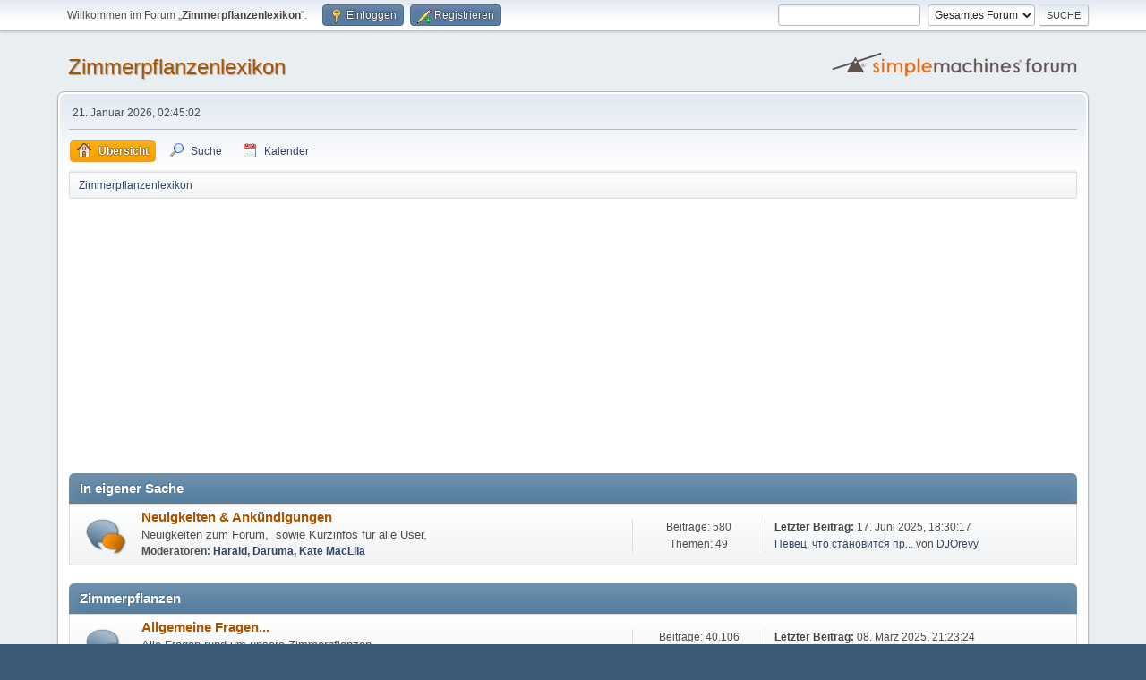

--- FILE ---
content_type: text/html; charset=UTF-8
request_url: https://www.zimmerpflanzenlexikon.info/forum/index.php?PHPSESSID=hel8othih3dqloff5hv53b4ekc&
body_size: 6078
content:
<!DOCTYPE html>
<html lang="de-DE">
<head>
	<meta charset="UTF-8">
	<link rel="stylesheet" href="https://www.zimmerpflanzenlexikon.info/forum/Themes/default/css/minified_4a3786b1189f29b50a1a6f5691bc3ed9.css?smf216_1758267008">
	<style>
	img.avatar { max-width: 65px !important; max-height: 65px !important; }
	
	.postarea .bbc_img, .list_posts .bbc_img, .post .inner .bbc_img, form#reported_posts .bbc_img, #preview_body .bbc_img { max-width: min(100%,640px); }
	
	.postarea .bbc_img, .list_posts .bbc_img, .post .inner .bbc_img, form#reported_posts .bbc_img, #preview_body .bbc_img { max-height: 800px; }
	
	</style>
	<script>
		var smf_theme_url = "https://www.zimmerpflanzenlexikon.info/forum/Themes/default";
		var smf_default_theme_url = "https://www.zimmerpflanzenlexikon.info/forum/Themes/default";
		var smf_images_url = "https://www.zimmerpflanzenlexikon.info/forum/Themes/default/images";
		var smf_smileys_url = "https://www.zimmerpflanzenlexikon.info/forum/Smileys";
		var smf_smiley_sets = "aaron,akyhne,fugue,alienine,default";
		var smf_smiley_sets_default = "fugue";
		var smf_avatars_url = "https://www.zimmerpflanzenlexikon.info/forum/avatars";
		var smf_scripturl = "https://www.zimmerpflanzenlexikon.info/forum/index.php?PHPSESSID=hel8othih3dqloff5hv53b4ekc&amp;";
		var smf_iso_case_folding = false;
		var smf_charset = "UTF-8";
		var smf_session_id = "06d3a4ef3072e3f1c2c433aaaf03ca1b";
		var smf_session_var = "f4e020c7";
		var smf_member_id = 0;
		var ajax_notification_text = 'Lade…';
		var help_popup_heading_text = 'Alles zu kompliziert? Lassen Sie es mich erklären:';
		var banned_text = 'Gast, Sie sind aus diesem Forum verbannt!';
		var smf_txt_expand = 'Erweitern';
		var smf_txt_shrink = 'Verringern';
		var smf_collapseAlt = 'Kategorie ausblenden';
		var smf_expandAlt = 'Kategorie zeigen';
		var smf_quote_expand = false;
		var allow_xhjr_credentials = false;
	</script>
	<script src="https://ajax.googleapis.com/ajax/libs/jquery/3.6.3/jquery.min.js"></script>
	<script src="https://www.zimmerpflanzenlexikon.info/forum/Themes/default/scripts/minified_02902cee3e13ff2e8abfaf4ade46d535.js?smf216_1758267008"></script>
	<script>
	var smf_you_sure ='Sind Sie sicher, dass Sie das tun möchten?';
	</script>
<!-- Adsense-->
<script data-ad-client="ca-pub-0011748384440635" async src="https://pagead2.googlesyndication.com/pagead/js/adsbygoogle.js"></script>
<!-- End AdsenseCode -->
	
	<title>Zimmerpflanzenlexikon – Index</title>
	<meta name="viewport" content="width=device-width, initial-scale=1">
	<meta property="og:site_name" content="Zimmerpflanzenlexikon">
	<meta property="og:title" content="Zimmerpflanzenlexikon – Index">
	<meta property="og:url" content="https://www.zimmerpflanzenlexikon.info/forum/index.php?PHPSESSID=hel8othih3dqloff5hv53b4ekc&amp;">
	<meta property="og:description" content="Zimmerpflanzenlexikon – Index">
	<meta name="description" content="Zimmerpflanzenlexikon – Index">
	<meta name="theme-color" content="#557EA0">
	<meta name="robots" content="noindex">
	<link rel="canonical" href="https://www.zimmerpflanzenlexikon.info/forum/index.php">
	<link rel="help" href="https://www.zimmerpflanzenlexikon.info/forum/index.php?PHPSESSID=hel8othih3dqloff5hv53b4ekc&amp;action=help">
	<link rel="contents" href="https://www.zimmerpflanzenlexikon.info/forum/index.php?PHPSESSID=hel8othih3dqloff5hv53b4ekc&amp;">
	<link rel="search" href="https://www.zimmerpflanzenlexikon.info/forum/index.php?PHPSESSID=hel8othih3dqloff5hv53b4ekc&amp;action=search">
	<link rel="alternate" type="application/rss+xml" title="Zimmerpflanzenlexikon - RSS" href="https://www.zimmerpflanzenlexikon.info/forum/index.php?PHPSESSID=hel8othih3dqloff5hv53b4ekc&amp;action=.xml;type=rss2">
	<link rel="alternate" type="application/atom+xml" title="Zimmerpflanzenlexikon - Atom" href="https://www.zimmerpflanzenlexikon.info/forum/index.php?PHPSESSID=hel8othih3dqloff5hv53b4ekc&amp;action=.xml;type=atom">
</head>
<body id="chrome" class="action_home">
<div id="footerfix">
	<div id="top_section">
		<div class="inner_wrap">
			<ul class="floatleft" id="top_info">
				<li class="welcome">
					Willkommen im Forum „<strong>Zimmerpflanzenlexikon</strong>“.
				</li>
				<li class="button_login">
					<a href="https://www.zimmerpflanzenlexikon.info/forum/index.php?PHPSESSID=hel8othih3dqloff5hv53b4ekc&amp;action=login" class="open" onclick="return reqOverlayDiv(this.href, 'Einloggen', 'login');">
						<span class="main_icons login"></span>
						<span class="textmenu">Einloggen</span>
					</a>
				</li>
				<li class="button_signup">
					<a href="https://www.zimmerpflanzenlexikon.info/forum/index.php?PHPSESSID=hel8othih3dqloff5hv53b4ekc&amp;action=signup" class="open">
						<span class="main_icons regcenter"></span>
						<span class="textmenu">Registrieren</span>
					</a>
				</li>
			</ul>
			<form id="search_form" class="floatright" action="https://www.zimmerpflanzenlexikon.info/forum/index.php?PHPSESSID=hel8othih3dqloff5hv53b4ekc&amp;action=search2" method="post" accept-charset="UTF-8">
				<input type="search" name="search" value="">&nbsp;
				<select name="search_selection">
					<option value="all" selected>Gesamtes Forum </option>
				</select>
				<input type="submit" name="search2" value="Suche" class="button">
				<input type="hidden" name="advanced" value="0">
			</form>
		</div><!-- .inner_wrap -->
	</div><!-- #top_section -->
	<div id="header">
		<h1 class="forumtitle">
			<a id="top" href="https://www.zimmerpflanzenlexikon.info/forum/index.php?PHPSESSID=hel8othih3dqloff5hv53b4ekc&amp;">Zimmerpflanzenlexikon</a>
		</h1>
		<img id="smflogo" src="https://www.zimmerpflanzenlexikon.info/forum/Themes/default/images/smflogo.svg" alt="Simple Machines Forum" title="Simple Machines Forum">
	</div>
	<div id="wrapper">
		<div id="upper_section">
			<div id="inner_section">
				<div id="inner_wrap" class="hide_720">
					<div class="user">
						<time datetime="2026-01-21T01:45:02Z">21. Januar 2026, 02:45:02</time>
					</div>
				</div>
				<a class="mobile_user_menu">
					<span class="menu_icon"></span>
					<span class="text_menu">Hauptmenü</span>
				</a>
				<div id="main_menu">
					<div id="mobile_user_menu" class="popup_container">
						<div class="popup_window description">
							<div class="popup_heading">Hauptmenü
								<a href="javascript:void(0);" class="main_icons hide_popup"></a>
							</div>
							
					<ul class="dropmenu menu_nav">
						<li class="button_home">
							<a class="active" href="https://www.zimmerpflanzenlexikon.info/forum/index.php?PHPSESSID=hel8othih3dqloff5hv53b4ekc&amp;">
								<span class="main_icons home"></span><span class="textmenu">Übersicht</span>
							</a>
						</li>
						<li class="button_search">
							<a href="https://www.zimmerpflanzenlexikon.info/forum/index.php?PHPSESSID=hel8othih3dqloff5hv53b4ekc&amp;action=search">
								<span class="main_icons search"></span><span class="textmenu">Suche</span>
							</a>
						</li>
						<li class="button_calendar">
							<a href="https://www.zimmerpflanzenlexikon.info/forum/index.php?PHPSESSID=hel8othih3dqloff5hv53b4ekc&amp;action=calendar">
								<span class="main_icons calendar"></span><span class="textmenu">Kalender</span>
							</a>
						</li>
					</ul><!-- .menu_nav -->
						</div>
					</div>
				</div>
				<div class="navigate_section">
					<ul>
						<li class="last">
							<a href="https://www.zimmerpflanzenlexikon.info/forum/index.php?PHPSESSID=hel8othih3dqloff5hv53b4ekc&amp;"><span>Zimmerpflanzenlexikon</span></a>
						</li>
					</ul>
				</div><!-- .navigate_section -->
			</div><!-- #inner_section -->
		</div><!-- #upper_section -->
		<div id="content_section">
			<div id="main_content_section">
	<div id="boardindex_table" class="boardindex_table">
		<div class="main_container">
			<div class="cat_bar " id="category_2">
				<h3 class="catbg">
					<a id="c2"></a>In eigener Sache
				</h3>
			</div>
			<div id="category_2_boards" >
				<div id="board_5" class="up_contain ">
					<div class="board_icon">
						
		<a href="https://www.zimmerpflanzenlexikon.info/forum/index.php?PHPSESSID=hel8othih3dqloff5hv53b4ekc&amp;board=5.0" class="board_on" title="Neue Beiträge"></a>
					</div>
					<div class="info">
						
		<a class="subject mobile_subject" href="https://www.zimmerpflanzenlexikon.info/forum/index.php?PHPSESSID=hel8othih3dqloff5hv53b4ekc&amp;board=5.0" id="b5">
			Neuigkeiten &amp; Ankündigungen
		</a>
		<div class="board_description">Neuigkeiten zum Forum, &nbsp;sowie Kurzinfos für alle User.</div>
		<p class="moderators">Moderatoren: <a href="https://www.zimmerpflanzenlexikon.info/forum/index.php?PHPSESSID=hel8othih3dqloff5hv53b4ekc&amp;action=profile;u=2" title="Moderator">Harald</a>, <a href="https://www.zimmerpflanzenlexikon.info/forum/index.php?PHPSESSID=hel8othih3dqloff5hv53b4ekc&amp;action=profile;u=3437" title="Moderator">Daruma</a>, <a href="https://www.zimmerpflanzenlexikon.info/forum/index.php?PHPSESSID=hel8othih3dqloff5hv53b4ekc&amp;action=profile;u=4378" title="Moderator">Kate MacLila</a></p>
					</div><!-- .info -->
					<div class="board_stats">
						
		<p>
			Beiträge: 580<br>Themen: 49
		</p>
					</div>
					<div class="lastpost">
						
			<p><strong>Letzter Beitrag: </strong>17. Juni 2025, 18:30:17 <span class="postby"><a href="https://www.zimmerpflanzenlexikon.info/forum/index.php?PHPSESSID=hel8othih3dqloff5hv53b4ekc&amp;topic=720.msg261142#new" title="Певец, что становится проводником в мире музыкальных фантазий – Андрей Вебер">Певец, что становится пр...</a> von <a href="https://www.zimmerpflanzenlexikon.info/forum/index.php?PHPSESSID=hel8othih3dqloff5hv53b4ekc&amp;action=profile;u=17733">DJOrevy</a></span></p>
					</div>
				</div><!-- #board_[id] -->
			</div><!-- #category_[id]_boards -->
		</div><!-- .main_container -->
		<div class="main_container">
			<div class="cat_bar " id="category_1">
				<h3 class="catbg">
					<a id="c1"></a>Zimmerpflanzen
				</h3>
			</div>
			<div id="category_1_boards" >
				<div id="board_9" class="up_contain ">
					<div class="board_icon">
						
		<a href="https://www.zimmerpflanzenlexikon.info/forum/index.php?PHPSESSID=hel8othih3dqloff5hv53b4ekc&amp;board=9.0" class="board_on" title="Neue Beiträge"></a>
					</div>
					<div class="info">
						
		<a class="subject mobile_subject" href="https://www.zimmerpflanzenlexikon.info/forum/index.php?PHPSESSID=hel8othih3dqloff5hv53b4ekc&amp;board=9.0" id="b9">
			Allgemeine Fragen...
		</a>
		<div class="board_description">Alle Fragen rund um unsere Zimmerpflanzen.</div>
		<p class="moderators">Moderatoren: <a href="https://www.zimmerpflanzenlexikon.info/forum/index.php?PHPSESSID=hel8othih3dqloff5hv53b4ekc&amp;action=profile;u=2" title="Moderator">Harald</a>, <a href="https://www.zimmerpflanzenlexikon.info/forum/index.php?PHPSESSID=hel8othih3dqloff5hv53b4ekc&amp;action=profile;u=3437" title="Moderator">Daruma</a>, <a href="https://www.zimmerpflanzenlexikon.info/forum/index.php?PHPSESSID=hel8othih3dqloff5hv53b4ekc&amp;action=profile;u=4378" title="Moderator">Kate MacLila</a></p>
					</div><!-- .info -->
					<div class="board_stats">
						
		<p>
			Beiträge: 40.106<br>Themen: 4.032
		</p>
					</div>
					<div class="lastpost">
						
			<p><strong>Letzter Beitrag: </strong>08. März 2025, 21:23:24 <span class="postby"><a href="https://www.zimmerpflanzenlexikon.info/forum/index.php?PHPSESSID=hel8othih3dqloff5hv53b4ekc&amp;topic=20554.msg261074#new" title="Aw: Oleander schon jetzt überwintern">Aw: Oleander schon jetzt...</a> von <a href="https://www.zimmerpflanzenlexikon.info/forum/index.php?PHPSESSID=hel8othih3dqloff5hv53b4ekc&amp;action=profile;u=16889">Grashalm</a></span></p>
					</div>
				</div><!-- #board_[id] -->
				<div id="board_8" class="up_contain ">
					<div class="board_icon">
						
		<a href="https://www.zimmerpflanzenlexikon.info/forum/index.php?PHPSESSID=hel8othih3dqloff5hv53b4ekc&amp;board=8.0" class="board_on" title="Neue Beiträge"></a>
					</div>
					<div class="info">
						
		<a class="subject mobile_subject" href="https://www.zimmerpflanzenlexikon.info/forum/index.php?PHPSESSID=hel8othih3dqloff5hv53b4ekc&amp;board=8.0" id="b8">
			Krankheiten &amp; Schädlinge
		</a>
		<div class="board_description">Kleine Tierchen, welke Blätter, was tun, wenn die Pflanze krank wird...</div>
		<p class="moderators">Moderatoren: <a href="https://www.zimmerpflanzenlexikon.info/forum/index.php?PHPSESSID=hel8othih3dqloff5hv53b4ekc&amp;action=profile;u=2" title="Moderator">Harald</a>, <a href="https://www.zimmerpflanzenlexikon.info/forum/index.php?PHPSESSID=hel8othih3dqloff5hv53b4ekc&amp;action=profile;u=3437" title="Moderator">Daruma</a>, <a href="https://www.zimmerpflanzenlexikon.info/forum/index.php?PHPSESSID=hel8othih3dqloff5hv53b4ekc&amp;action=profile;u=4378" title="Moderator">Kate MacLila</a></p>
					</div><!-- .info -->
					<div class="board_stats">
						
		<p>
			Beiträge: 19.663<br>Themen: 2.161
		</p>
					</div>
					<div class="lastpost">
						
			<p><strong>Letzter Beitrag: </strong>05. Mai 2025, 06:17:27 <span class="postby"><a href="https://www.zimmerpflanzenlexikon.info/forum/index.php?PHPSESSID=hel8othih3dqloff5hv53b4ekc&amp;topic=20688.msg261119#new" title="Aw: Weiße Flecken auf Avocado-Ästen">Aw: Weiße Flecken auf Av...</a> von <a href="https://www.zimmerpflanzenlexikon.info/forum/index.php?PHPSESSID=hel8othih3dqloff5hv53b4ekc&amp;action=profile;u=7714">mexx7</a></span></p>
					</div>
				</div><!-- #board_[id] -->
				<div id="board_15" class="up_contain ">
					<div class="board_icon">
						
		<a href="https://www.zimmerpflanzenlexikon.info/forum/index.php?PHPSESSID=hel8othih3dqloff5hv53b4ekc&amp;board=15.0" class="board_on" title="Neue Beiträge"></a>
					</div>
					<div class="info">
						
		<a class="subject mobile_subject" href="https://www.zimmerpflanzenlexikon.info/forum/index.php?PHPSESSID=hel8othih3dqloff5hv53b4ekc&amp;board=15.0" id="b15">
			Welche Pflanze ist das?
		</a>
		<div class="board_description">Bestimmung von unbekannten Pflanzen, Knollen, Samen...</div>
		<p class="moderators">Moderatoren: <a href="https://www.zimmerpflanzenlexikon.info/forum/index.php?PHPSESSID=hel8othih3dqloff5hv53b4ekc&amp;action=profile;u=2" title="Moderator">Harald</a>, <a href="https://www.zimmerpflanzenlexikon.info/forum/index.php?PHPSESSID=hel8othih3dqloff5hv53b4ekc&amp;action=profile;u=3437" title="Moderator">Daruma</a>, <a href="https://www.zimmerpflanzenlexikon.info/forum/index.php?PHPSESSID=hel8othih3dqloff5hv53b4ekc&amp;action=profile;u=4378" title="Moderator">Kate MacLila</a></p>
					</div><!-- .info -->
					<div class="board_stats">
						
		<p>
			Beiträge: 31.413<br>Themen: 4.044
		</p>
					</div>
					<div class="lastpost">
						
			<p><strong>Letzter Beitrag: </strong>09. August 2024, 06:05:55 <span class="postby"><a href="https://www.zimmerpflanzenlexikon.info/forum/index.php?PHPSESSID=hel8othih3dqloff5hv53b4ekc&amp;topic=20497.msg260570#new" title="Re: Erinnert an eine Tradeskantie?">Re: Erinnert an eine Tra...</a> von LeaTom</span></p>
					</div>
				</div><!-- #board_[id] -->
				<div id="board_16" class="up_contain ">
					<div class="board_icon">
						
		<a href="https://www.zimmerpflanzenlexikon.info/forum/index.php?PHPSESSID=hel8othih3dqloff5hv53b4ekc&amp;board=16.0" class="board_on" title="Neue Beiträge"></a>
					</div>
					<div class="info">
						
		<a class="subject mobile_subject" href="https://www.zimmerpflanzenlexikon.info/forum/index.php?PHPSESSID=hel8othih3dqloff5hv53b4ekc&amp;board=16.0" id="b16">
			Vermehrung und Anzucht
		</a>
		<div class="board_description">Fragen über Samen, Stecklinge und deren Anzucht...</div>
		<p class="moderators">Moderatoren: <a href="https://www.zimmerpflanzenlexikon.info/forum/index.php?PHPSESSID=hel8othih3dqloff5hv53b4ekc&amp;action=profile;u=2" title="Moderator">Harald</a>, <a href="https://www.zimmerpflanzenlexikon.info/forum/index.php?PHPSESSID=hel8othih3dqloff5hv53b4ekc&amp;action=profile;u=3437" title="Moderator">Daruma</a>, <a href="https://www.zimmerpflanzenlexikon.info/forum/index.php?PHPSESSID=hel8othih3dqloff5hv53b4ekc&amp;action=profile;u=4378" title="Moderator">Kate MacLila</a></p>
					</div><!-- .info -->
					<div class="board_stats">
						
		<p>
			Beiträge: 10.096<br>Themen: 843
		</p>
					</div>
					<div class="lastpost">
						
			<p><strong>Letzter Beitrag: </strong>24. März 2025, 10:06:27 <span class="postby"><a href="https://www.zimmerpflanzenlexikon.info/forum/index.php?PHPSESSID=hel8othih3dqloff5hv53b4ekc&amp;topic=20603.msg261085#new" title="Aw: Ableger in Wasser auch düngen? Wann Ableger in Blumentopf übernehmen?">Aw: Ableger in Wasser au...</a> von <a href="https://www.zimmerpflanzenlexikon.info/forum/index.php?PHPSESSID=hel8othih3dqloff5hv53b4ekc&amp;action=profile;u=18237">StonerQuelle</a></span></p>
					</div>
				</div><!-- #board_[id] -->
				<div id="board_17" class="up_contain ">
					<div class="board_icon">
						
		<a href="https://www.zimmerpflanzenlexikon.info/forum/index.php?PHPSESSID=hel8othih3dqloff5hv53b4ekc&amp;board=17.0" class="board_on" title="Neue Beiträge"></a>
					</div>
					<div class="info">
						
		<a class="subject mobile_subject" href="https://www.zimmerpflanzenlexikon.info/forum/index.php?PHPSESSID=hel8othih3dqloff5hv53b4ekc&amp;board=17.0" id="b17">
			Kübel-, Garten- und Nutzpflanzen
		</a>
		<div class="board_description">Für Fragen, die eigentlich nichts mit Zimmerpflanzen zu tun haben...</div>
		<p class="moderators">Moderatoren: <a href="https://www.zimmerpflanzenlexikon.info/forum/index.php?PHPSESSID=hel8othih3dqloff5hv53b4ekc&amp;action=profile;u=2" title="Moderator">Harald</a>, <a href="https://www.zimmerpflanzenlexikon.info/forum/index.php?PHPSESSID=hel8othih3dqloff5hv53b4ekc&amp;action=profile;u=3437" title="Moderator">Daruma</a>, <a href="https://www.zimmerpflanzenlexikon.info/forum/index.php?PHPSESSID=hel8othih3dqloff5hv53b4ekc&amp;action=profile;u=4378" title="Moderator">Kate MacLila</a></p>
					</div><!-- .info -->
					<div class="board_stats">
						
		<p>
			Beiträge: 6.643<br>Themen: 576
		</p>
					</div>
					<div class="lastpost">
						
			<p><strong>Letzter Beitrag: </strong>25. März 2025, 08:30:37 <span class="postby"><a href="https://www.zimmerpflanzenlexikon.info/forum/index.php?PHPSESSID=hel8othih3dqloff5hv53b4ekc&amp;topic=20683.msg261089#new" title="Aw: Ginko schneiden">Aw: Ginko schneiden</a> von LeaTom</span></p>
					</div>
				</div><!-- #board_[id] -->
				<div id="board_1" class="up_contain ">
					<div class="board_icon">
						
		<a href="https://www.zimmerpflanzenlexikon.info/forum/index.php?PHPSESSID=hel8othih3dqloff5hv53b4ekc&amp;board=1.0" class="board_on" title="Neue Beiträge"></a>
					</div>
					<div class="info">
						
		<a class="subject mobile_subject" href="https://www.zimmerpflanzenlexikon.info/forum/index.php?PHPSESSID=hel8othih3dqloff5hv53b4ekc&amp;board=1.0" id="b1">
			Tipps, Tricks &amp; Infos
		</a>
		<div class="board_description">Hier ist der Platz für Infos, Fotos von euren Pflanzen usw. Fragen bitte in den entsprechenden Boards stellen!! Anschließende fachliche Diskussionen sind erwünscht!</div>
		<p class="moderators">Moderatoren: <a href="https://www.zimmerpflanzenlexikon.info/forum/index.php?PHPSESSID=hel8othih3dqloff5hv53b4ekc&amp;action=profile;u=2" title="Moderator">Harald</a>, <a href="https://www.zimmerpflanzenlexikon.info/forum/index.php?PHPSESSID=hel8othih3dqloff5hv53b4ekc&amp;action=profile;u=3437" title="Moderator">Daruma</a>, <a href="https://www.zimmerpflanzenlexikon.info/forum/index.php?PHPSESSID=hel8othih3dqloff5hv53b4ekc&amp;action=profile;u=4378" title="Moderator">Kate MacLila</a></p>
					</div><!-- .info -->
					<div class="board_stats">
						
		<p>
			Beiträge: 4.536<br>Themen: 241
		</p>
					</div>
					<div class="lastpost">
						
			<p><strong>Letzter Beitrag: </strong>08. März 2024, 18:56:24 <span class="postby"><a href="https://www.zimmerpflanzenlexikon.info/forum/index.php?PHPSESSID=hel8othih3dqloff5hv53b4ekc&amp;topic=1081.msg260366#new" title="Re: Adressen von Samenanbietern, exotischen Pflanzen, Kakteen usw...">Re: Adressen von Samenan...</a> von <a href="https://www.zimmerpflanzenlexikon.info/forum/index.php?PHPSESSID=hel8othih3dqloff5hv53b4ekc&amp;action=profile;u=16938">Karli</a></span></p>
					</div>
				</div><!-- #board_[id] -->
				<div id="board_22" class="up_contain ">
					<div class="board_icon">
						
		<a href="https://www.zimmerpflanzenlexikon.info/forum/index.php?PHPSESSID=hel8othih3dqloff5hv53b4ekc&amp;board=22.0" class="board_on" title="Neue Beiträge"></a>
					</div>
					<div class="info">
						
		<a class="subject mobile_subject" href="https://www.zimmerpflanzenlexikon.info/forum/index.php?PHPSESSID=hel8othih3dqloff5hv53b4ekc&amp;board=22.0" id="b22">
			Erfahrungsberichte
		</a>
		<div class="board_description">Gesammelte Erfahrungsberichte</div>
		<p class="moderators">Moderatoren: <a href="https://www.zimmerpflanzenlexikon.info/forum/index.php?PHPSESSID=hel8othih3dqloff5hv53b4ekc&amp;action=profile;u=2" title="Moderator">Harald</a>, <a href="https://www.zimmerpflanzenlexikon.info/forum/index.php?PHPSESSID=hel8othih3dqloff5hv53b4ekc&amp;action=profile;u=3437" title="Moderator">Daruma</a>, <a href="https://www.zimmerpflanzenlexikon.info/forum/index.php?PHPSESSID=hel8othih3dqloff5hv53b4ekc&amp;action=profile;u=4378" title="Moderator">Kate MacLila</a></p>
					</div><!-- .info -->
					<div class="board_stats">
						
		<p>
			Beiträge: 9.572<br>Themen: 159
		</p>
					</div>
					<div class="lastpost">
						
			<p><strong>Letzter Beitrag: </strong>06. Juli 2025, 07:31:17 <span class="postby"><a href="https://www.zimmerpflanzenlexikon.info/forum/index.php?PHPSESSID=hel8othih3dqloff5hv53b4ekc&amp;topic=20690.msg261149#new" title="Aw: Zimmerrose">Aw: Zimmerrose</a> von <a href="https://www.zimmerpflanzenlexikon.info/forum/index.php?PHPSESSID=hel8othih3dqloff5hv53b4ekc&amp;action=profile;u=16889">Grashalm</a></span></p>
					</div>
				</div><!-- #board_[id] -->
				<div id="board_12" class="up_contain ">
					<div class="board_icon">
						
		<a href="https://www.zimmerpflanzenlexikon.info/forum/index.php?PHPSESSID=hel8othih3dqloff5hv53b4ekc&amp;board=12.0" class="board_on" title="Neue Beiträge"></a>
					</div>
					<div class="info">
						
		<a class="subject mobile_subject" href="https://www.zimmerpflanzenlexikon.info/forum/index.php?PHPSESSID=hel8othih3dqloff5hv53b4ekc&amp;board=12.0" id="b12">
			Tausche / Verkaufe / Suche
		</a>
		<div class="board_description">Pflanzen, Ableger, Samen, Bücher, Utensiilien, ...</div>
		<p class="moderators">Moderatoren: <a href="https://www.zimmerpflanzenlexikon.info/forum/index.php?PHPSESSID=hel8othih3dqloff5hv53b4ekc&amp;action=profile;u=2" title="Moderator">Harald</a>, <a href="https://www.zimmerpflanzenlexikon.info/forum/index.php?PHPSESSID=hel8othih3dqloff5hv53b4ekc&amp;action=profile;u=3437" title="Moderator">Daruma</a>, <a href="https://www.zimmerpflanzenlexikon.info/forum/index.php?PHPSESSID=hel8othih3dqloff5hv53b4ekc&amp;action=profile;u=4378" title="Moderator">Kate MacLila</a></p>
					</div><!-- .info -->
					<div class="board_stats">
						
		<p>
			Beiträge: 8.335<br>Themen: 1.137
		</p>
					</div>
					<div class="lastpost">
						
			<p><strong>Letzter Beitrag: </strong>01. September 2024, 08:14:05 <span class="postby"><a href="https://www.zimmerpflanzenlexikon.info/forum/index.php?PHPSESSID=hel8othih3dqloff5hv53b4ekc&amp;topic=20547.msg260693#new" title="Aw: Ableger kaufen gegen kleine Spende ">Aw: Ableger kaufen gegen...</a> von LeaTom</span></p>
					</div>
				</div><!-- #board_[id] -->
				<div id="board_13" class="up_contain ">
					<div class="board_icon">
						
		<a href="https://www.zimmerpflanzenlexikon.info/forum/index.php?PHPSESSID=hel8othih3dqloff5hv53b4ekc&amp;board=13.0" class="board_on" title="Neue Beiträge"></a>
					</div>
					<div class="info">
						
		<a class="subject mobile_subject" href="https://www.zimmerpflanzenlexikon.info/forum/index.php?PHPSESSID=hel8othih3dqloff5hv53b4ekc&amp;board=13.0" id="b13">
			Events
		</a>
		<div class="board_description">Messen, Ausstellungen, TV-Sendungen, Flohmärkte, ...</div>
		<p class="moderators">Moderatoren: <a href="https://www.zimmerpflanzenlexikon.info/forum/index.php?PHPSESSID=hel8othih3dqloff5hv53b4ekc&amp;action=profile;u=2" title="Moderator">Harald</a>, <a href="https://www.zimmerpflanzenlexikon.info/forum/index.php?PHPSESSID=hel8othih3dqloff5hv53b4ekc&amp;action=profile;u=3437" title="Moderator">Daruma</a>, <a href="https://www.zimmerpflanzenlexikon.info/forum/index.php?PHPSESSID=hel8othih3dqloff5hv53b4ekc&amp;action=profile;u=4378" title="Moderator">Kate MacLila</a></p>
					</div><!-- .info -->
					<div class="board_stats">
						
		<p>
			Beiträge: 1.016<br>Themen: 202
		</p>
					</div>
					<div class="lastpost">
						
			<p><strong>Letzter Beitrag: </strong>24. März 2025, 10:09:01 <span class="postby"><a href="https://www.zimmerpflanzenlexikon.info/forum/index.php?PHPSESSID=hel8othih3dqloff5hv53b4ekc&amp;topic=20684.msg261086#new" title="Mary Jane Berlin">Mary Jane Berlin</a> von <a href="https://www.zimmerpflanzenlexikon.info/forum/index.php?PHPSESSID=hel8othih3dqloff5hv53b4ekc&amp;action=profile;u=18237">StonerQuelle</a></span></p>
					</div>
				</div><!-- #board_[id] -->
			</div><!-- #category_[id]_boards -->
		</div><!-- .main_container -->
		<div class="main_container">
			<div class="cat_bar " id="category_6">
				<h3 class="catbg">
					<a id="c6"></a>Lexikon
				</h3>
			</div>
			<div id="category_6_boards" >
				<div id="board_4" class="up_contain ">
					<div class="board_icon">
						
		<a href="https://www.zimmerpflanzenlexikon.info/forum/index.php?PHPSESSID=hel8othih3dqloff5hv53b4ekc&amp;board=4.0" class="board_on" title="Neue Beiträge"></a>
					</div>
					<div class="info">
						
		<a class="subject mobile_subject" href="https://www.zimmerpflanzenlexikon.info/forum/index.php?PHPSESSID=hel8othih3dqloff5hv53b4ekc&amp;board=4.0" id="b4">
			Neue Artikel, Beschreibungen &amp; Bilder
		</a>
		<div class="board_description">Neue Artikel, Beschreibungen &amp; Bilder von Pflanzen, Krankheiten und Schädlingen für das Lexikon. Für Fragen usw. bitte die entsprechenden anderen Boards verwenden!</div>
		<p class="moderators">Moderatoren: <a href="https://www.zimmerpflanzenlexikon.info/forum/index.php?PHPSESSID=hel8othih3dqloff5hv53b4ekc&amp;action=profile;u=2" title="Moderator">Harald</a>, <a href="https://www.zimmerpflanzenlexikon.info/forum/index.php?PHPSESSID=hel8othih3dqloff5hv53b4ekc&amp;action=profile;u=3437" title="Moderator">Daruma</a>, <a href="https://www.zimmerpflanzenlexikon.info/forum/index.php?PHPSESSID=hel8othih3dqloff5hv53b4ekc&amp;action=profile;u=4378" title="Moderator">Kate MacLila</a></p>
					</div><!-- .info -->
					<div class="board_stats">
						
		<p>
			Beiträge: 2.318<br>Themen: 447
		</p>
					</div>
					<div class="lastpost">
						
			<p><strong>Letzter Beitrag: </strong>21. August 2022, 17:48:56 <span class="postby"><a href="https://www.zimmerpflanzenlexikon.info/forum/index.php?PHPSESSID=hel8othih3dqloff5hv53b4ekc&amp;topic=4674.msg259439#new" title="Re: süssholzwurzel">Re: süssholzwurzel</a> von <a href="https://www.zimmerpflanzenlexikon.info/forum/index.php?PHPSESSID=hel8othih3dqloff5hv53b4ekc&amp;action=profile;u=16840">Patrick1</a></span></p>
					</div>
				</div><!-- #board_[id] -->
				<div id="board_10" class="up_contain ">
					<div class="board_icon">
						
		<a href="https://www.zimmerpflanzenlexikon.info/forum/index.php?PHPSESSID=hel8othih3dqloff5hv53b4ekc&amp;board=10.0" class="board_on" title="Neue Beiträge"></a>
					</div>
					<div class="info">
						
		<a class="subject mobile_subject" href="https://www.zimmerpflanzenlexikon.info/forum/index.php?PHPSESSID=hel8othih3dqloff5hv53b4ekc&amp;board=10.0" id="b10">
			Änderungen / Anmerkungen
		</a>
		<div class="board_description">Hier geht es um inhaltliche Änderungen bzw. Anmerkungen zu den Pflanzenbeschreibungen...</div>
		<p class="moderators">Moderatoren: <a href="https://www.zimmerpflanzenlexikon.info/forum/index.php?PHPSESSID=hel8othih3dqloff5hv53b4ekc&amp;action=profile;u=2" title="Moderator">Harald</a>, <a href="https://www.zimmerpflanzenlexikon.info/forum/index.php?PHPSESSID=hel8othih3dqloff5hv53b4ekc&amp;action=profile;u=3437" title="Moderator">Daruma</a>, <a href="https://www.zimmerpflanzenlexikon.info/forum/index.php?PHPSESSID=hel8othih3dqloff5hv53b4ekc&amp;action=profile;u=4378" title="Moderator">Kate MacLila</a></p>
					</div><!-- .info -->
					<div class="board_stats">
						
		<p>
			Beiträge: 311<br>Themen: 68
		</p>
					</div>
					<div class="lastpost">
						
			<p><strong>Letzter Beitrag: </strong>02. Juni 2020, 04:21:18 <span class="postby"><a href="https://www.zimmerpflanzenlexikon.info/forum/index.php?PHPSESSID=hel8othih3dqloff5hv53b4ekc&amp;topic=19638.msg254559#new" title="Re: Falsche Betitelung von Monstera Adonsonii als Monstera Obliqua ">Re: Falsche Betitelung v...</a> von LeaTom</span></p>
					</div>
				</div><!-- #board_[id] -->
			</div><!-- #category_[id]_boards -->
		</div><!-- .main_container -->
		<div class="main_container">
			<div class="cat_bar " id="category_5">
				<h3 class="catbg">
					<a id="c5"></a>Community
				</h3>
			</div>
			<div id="category_5_boards" >
				<div id="board_14" class="up_contain ">
					<div class="board_icon">
						
		<a href="https://www.zimmerpflanzenlexikon.info/forum/index.php?PHPSESSID=hel8othih3dqloff5hv53b4ekc&amp;board=14.0" class="board_on" title="Neue Beiträge"></a>
					</div>
					<div class="info">
						
		<a class="subject mobile_subject" href="https://www.zimmerpflanzenlexikon.info/forum/index.php?PHPSESSID=hel8othih3dqloff5hv53b4ekc&amp;board=14.0" id="b14">
			Mitglieder stellen sich vor
		</a>
		<div class="board_description">Hier könnt ihr euch den anderen Forumsmitgliedern präsentieren...</div>
		<p class="moderators">Moderatoren: <a href="https://www.zimmerpflanzenlexikon.info/forum/index.php?PHPSESSID=hel8othih3dqloff5hv53b4ekc&amp;action=profile;u=2" title="Moderator">Harald</a>, <a href="https://www.zimmerpflanzenlexikon.info/forum/index.php?PHPSESSID=hel8othih3dqloff5hv53b4ekc&amp;action=profile;u=3437" title="Moderator">Daruma</a>, <a href="https://www.zimmerpflanzenlexikon.info/forum/index.php?PHPSESSID=hel8othih3dqloff5hv53b4ekc&amp;action=profile;u=4378" title="Moderator">Kate MacLila</a></p>
					</div><!-- .info -->
					<div class="board_stats">
						
		<p>
			Beiträge: 8.328<br>Themen: 840
		</p>
					</div>
					<div class="lastpost">
						
			<p><strong>Letzter Beitrag: </strong>15. Dezember 2025, 22:17:12 <span class="postby"><a href="https://www.zimmerpflanzenlexikon.info/forum/index.php?PHPSESSID=hel8othih3dqloff5hv53b4ekc&amp;topic=20681.msg261218#new" title="Aw: Hallo an Alle">Aw: Hallo an Alle</a> von <a href="https://www.zimmerpflanzenlexikon.info/forum/index.php?PHPSESSID=hel8othih3dqloff5hv53b4ekc&amp;action=profile;u=16889">Grashalm</a></span></p>
					</div>
				</div><!-- #board_[id] -->
			</div><!-- #category_[id]_boards -->
		</div><!-- .main_container -->
	</div><!-- #boardindex_table -->
	<div class="roundframe" id="info_center">
		<div class="title_bar">
			<h3 class="titlebg">
				<span class="toggle_up floatright" id="upshrink_ic" title="Infozentrum verstecken" style="display: none;"></span>
				<a href="#" id="upshrink_link">Zimmerpflanzenlexikon – Infozentrum</a>
			</h3>
		</div>
		<div id="upshrink_stats">
			<div class="sub_bar">
				<h4 class="subbg">
					<a href="https://www.zimmerpflanzenlexikon.info/forum/index.php?PHPSESSID=hel8othih3dqloff5hv53b4ekc&amp;action=stats" title="[Weitere Statistiken]"><span class="main_icons stats"></span> Forumstatistiken</a>
				</h4>
			</div>
			<p class="inline">
				245.212 Beiträge in 17.507 Themen von 6.755 Mitgliedern - Neuestes Mitglied: <strong> <a href="https://www.zimmerpflanzenlexikon.info/forum/index.php?PHPSESSID=hel8othih3dqloff5hv53b4ekc&amp;action=profile;u=18251">Nati23</a></strong><br>
				Letzter Beitrag: <strong>&quot;<a href="https://www.zimmerpflanzenlexikon.info/forum/index.php?PHPSESSID=hel8othih3dqloff5hv53b4ekc&amp;topic=20681.msg261218#new" title="Aw: Hallo an Alle">Aw: Hallo an Alle</a>&quot;</strong>  (15. Dezember 2025, 22:17:12)<br>
				<a href="https://www.zimmerpflanzenlexikon.info/forum/index.php?PHPSESSID=hel8othih3dqloff5hv53b4ekc&amp;action=recent">Anzeigen der neuesten Beiträge</a>
			</p>
			<div class="sub_bar">
				<h4 class="subbg">
					<span class="main_icons people"></span> Benutzer online
				</h4>
			</div>
			<p class="inline">
				<strong>Online: </strong>486 Gäste, 0 Mitglieder (15 Bots)

				&nbsp;-&nbsp;Am meisten online (heute): <strong>492</strong>&nbsp;-&nbsp;
				Am meisten online (gesamt): 1.362 (10. Dezember 2025, 10:28:49)<br>
			</p>
		</div><!-- #upshrink_stats -->
	</div><!-- #info_center -->
	<script>
		var oInfoCenterToggle = new smc_Toggle({
			bToggleEnabled: true,
			bCurrentlyCollapsed: false,
			aSwappableContainers: [
				'upshrink_stats'
			],
			aSwapImages: [
				{
					sId: 'upshrink_ic',
					altExpanded: 'Infozentrum verstecken',
					altCollapsed: 'Infozentrum anzeigen'
				}
			],
			aSwapLinks: [
				{
					sId: 'upshrink_link',
					msgExpanded: 'Zimmerpflanzenlexikon – Infozentrum',
					msgCollapsed: 'Zimmerpflanzenlexikon – Infozentrum'
				}
			],
			oThemeOptions: {
				bUseThemeSettings: false,
				sOptionName: 'collapse_header_ic',
				sSessionId: smf_session_id,
				sSessionVar: smf_session_var,
			},
			oCookieOptions: {
				bUseCookie: true,
				sCookieName: 'upshrinkIC'
			}
		});
	</script>
			</div><!-- #main_content_section -->
		</div><!-- #content_section -->
	</div><!-- #wrapper -->
</div><!-- #footerfix -->
	<div id="footer">
		<div class="inner_wrap">
		<ul>
			<li class="floatright"><a href="https://www.zimmerpflanzenlexikon.info/forum/index.php?PHPSESSID=hel8othih3dqloff5hv53b4ekc&amp;action=help">Hilfe</a> | <a href="https://www.zimmerpflanzenlexikon.info/forum/index.php?PHPSESSID=hel8othih3dqloff5hv53b4ekc&amp;action=agreement">Nutzungsbedingungen und Regeln</a> | <a href="#top_section">Nach oben &#9650;</a></li>
			<li class="copyright"><a href="https://www.zimmerpflanzenlexikon.info/forum/index.php?PHPSESSID=hel8othih3dqloff5hv53b4ekc&amp;action=credits" title="Lizenz" target="_blank" rel="noopener">SMF 2.1.6 &copy; 2025</a>, <a href="https://www.simplemachines.org" title="Simple Machines" target="_blank" rel="noopener">Simple Machines</a></li>
		</ul>
<!-- Matomo -->
<script type="text/javascript">
  var _paq = window._paq || [];
  /* tracker methods like "setCustomDimension" should be called before "trackPageView" */
  _paq.push(["trackPageView"]);
  _paq.push(["enableLinkTracking"]);
  (function() {
    var u="https://www.zimmerpflanzenlexikon.info/piwik/";
    _paq.push(["setTrackerUrl", u+"matomo.php"]);
    _paq.push(["setSiteId", "1"]);
    var d=document, g=d.createElement("script"), s=d.getElementsByTagName("script")[0];
    g.type="text/javascript"; g.async=true; g.defer=true; g.src=u+"matomo.js"; s.parentNode.insertBefore(g,s);
  })();
</script>
<!-- End Matomo Code -->

		</div>
	</div><!-- #footer -->
<script>
window.addEventListener("DOMContentLoaded", function() {
	function triggerCron()
	{
		$.get('https://www.zimmerpflanzenlexikon.info/forum' + "/cron.php?ts=1768959900");
	}
	window.setTimeout(triggerCron, 1);
});
</script>
</body>
</html>

--- FILE ---
content_type: text/html; charset=utf-8
request_url: https://www.google.com/recaptcha/api2/aframe
body_size: 268
content:
<!DOCTYPE HTML><html><head><meta http-equiv="content-type" content="text/html; charset=UTF-8"></head><body><script nonce="G9FRAlf_seAcWDdXsVQBcQ">/** Anti-fraud and anti-abuse applications only. See google.com/recaptcha */ try{var clients={'sodar':'https://pagead2.googlesyndication.com/pagead/sodar?'};window.addEventListener("message",function(a){try{if(a.source===window.parent){var b=JSON.parse(a.data);var c=clients[b['id']];if(c){var d=document.createElement('img');d.src=c+b['params']+'&rc='+(localStorage.getItem("rc::a")?sessionStorage.getItem("rc::b"):"");window.document.body.appendChild(d);sessionStorage.setItem("rc::e",parseInt(sessionStorage.getItem("rc::e")||0)+1);localStorage.setItem("rc::h",'1768959903863');}}}catch(b){}});window.parent.postMessage("_grecaptcha_ready", "*");}catch(b){}</script></body></html>